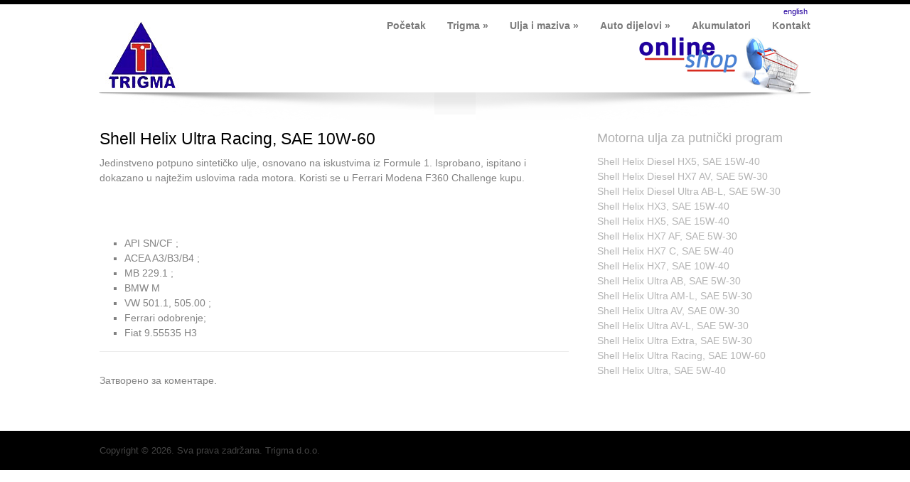

--- FILE ---
content_type: text/html; charset=UTF-8
request_url: https://trigma.ba/ulja-i-maziva/shell/motorna-ulja-za-putnicki-program/shell-helix-ultra-racing-sae-10w-60/
body_size: 5465
content:
<!DOCTYPE html>
<html lang="sr-RS">
<head>
<meta http-equiv="Content-Type" content="text/html; charset=UTF-8" />
<title>Shell Helix Ultra Racing, SAE 10W-60</title>

<link rel="stylesheet" href="https://trigma.ba/wp-content/themes/TrigmaTema/style.css" type="text/css" media="all" />
<link rel="profile" href="http://gmpg.org/xfn/11" />
<link rel="pingback" href="https://trigma.ba/xmlrpc.php" />

<meta name="generator" content="WordPress 4.1.41" />
<meta name="template" content="TrigmaTema 1.0" />
<meta name="robots" content="index,follow" />
<meta name="author" content="admin" />
<meta name="copyright" content="Copyright (c) јул 2013" />
<meta name="revised" content="четвртак, април 25th, 2019, 2:10 pm" />
<link rel="alternate" type="application/rss+xml" title="Trigma d.o.o. &raquo; довод" href="https://trigma.ba/feed/" />
<link rel="alternate" type="application/rss+xml" title="Trigma d.o.o. &raquo; довод коментара" href="https://trigma.ba/comments/feed/" />
<link rel='stylesheet' id='nextgen_gallery_related_images-css'  href='https://trigma.ba/wp-content/plugins/nextgen-gallery/products/photocrati_nextgen/modules/nextgen_gallery_display/static/nextgen_gallery_related_images.css?ver=4.1.41' type='text/css' media='all' />
<link rel='stylesheet' id='flxmap-css'  href='https://trigma.ba/wp-content/plugins/wp-flexible-map/styles.css?ver=1.6.3' type='text/css' media='all' />
<link rel='stylesheet' id='wp-polls-css'  href='https://trigma.ba/wp-content/plugins/wp-polls/polls-css.css?ver=2.63' type='text/css' media='all' />
<script type='text/javascript'>
/* <![CDATA[ */
var photocrati_ajax = {"url":"https:\/\/trigma.ba\/photocrati_ajax","wp_home_url":"https:\/\/trigma.ba","wp_site_url":"https:\/\/trigma.ba","wp_root_url":"https:\/\/trigma.ba","wp_plugins_url":"https:\/\/trigma.ba\/wp-content\/plugins","wp_content_url":"https:\/\/trigma.ba\/wp-content","wp_includes_url":"https:\/\/trigma.ba\/wp-includes\/"};
/* ]]> */
</script>
<script type='text/javascript' src='https://trigma.ba/wp-content/plugins/nextgen-gallery/products/photocrati_nextgen/modules/ajax/static/ajax.js?ver=4.1.41'></script>
<script type='text/javascript' src='https://trigma.ba/wp-includes/js/jquery/jquery.js?ver=1.11.1'></script>
<script type='text/javascript' src='https://trigma.ba/wp-includes/js/jquery/jquery-migrate.min.js?ver=1.2.1'></script>
<script type='text/javascript' src='https://trigma.ba/wp-content/plugins/nextgen-gallery/products/photocrati_nextgen/modules/ajax/static/persist.js?ver=4.1.41'></script>
<script type='text/javascript' src='https://trigma.ba/wp-content/plugins/nextgen-gallery/products/photocrati_nextgen/modules/ajax/static/store.js?ver=4.1.41'></script>
<script type='text/javascript' src='https://trigma.ba/wp-content/plugins/nextgen-gallery/products/photocrati_nextgen/modules/ajax/static/ngg_store.js?ver=4.1.41'></script>
<script type='text/javascript' src='https://trigma.ba/wp-content/plugins/nextgen-gallery/products/photocrati_nextgen/modules/lightbox/static/lightbox_context.js?ver=4.1.41'></script>
<link rel="EditURI" type="application/rsd+xml" title="RSD" href="https://trigma.ba/xmlrpc.php?rsd" />
<link rel="wlwmanifest" type="application/wlwmanifest+xml" href="https://trigma.ba/wp-includes/wlwmanifest.xml" /> 
<link rel='canonical' href='https://trigma.ba/ulja-i-maziva/shell/motorna-ulja-za-putnicki-program/shell-helix-ultra-racing-sae-10w-60/' />
<link rel='shortlink' href='https://trigma.ba/?p=668' />
<!-- <meta name="NextGEN" version="2.0.66.37" /> -->
<style type="text/css">
.wp-polls .pollbar {
	margin: 1px;
	font-size: 6px;
	line-height: 8px;
	height: 8px;
	background-image: url('https://trigma.ba/wp-content/plugins/wp-polls/images/default/pollbg.gif');
	border: 1px solid #c8c8c8;
}
</style>
<script>
  (function(i,s,o,g,r,a,m){i['GoogleAnalyticsObject']=r;i[r]=i[r]||function(){
  (i[r].q=i[r].q||[]).push(arguments)},i[r].l=1*new Date();a=s.createElement(o),
  m=s.getElementsByTagName(o)[0];a.async=1;a.src=g;m.parentNode.insertBefore(a,m)
  })(window,document,'script','//www.google-analytics.com/analytics.js','ga');

  ga('create', 'UA-51375900-1', 'auto');
  ga('send', 'pageview');

</script>
</head>

<body class="wordpress ltr sr_RS parent-theme y2026 m01 d25 h08 sunday logged-out singular singular-page singular-page-668 no-slider">

	<div id="container">

		<div id="header">

			<div class="wrap">

				<div id="branding">
                	<a href="index.php"><img src="/wp-content/themes/TrigmaTema/images/logo.jpg" border="0"></a>
														</div><!-- #branding -->

				
	<div id="menu-primary" class="menu-container">
		<div class="menu"><ul id="menu-primary-items" class=""><li id="menu-item-52" class="menu-item menu-item-type-custom menu-item-object-custom menu-item-52"><a href="http://trigma.ba/">Početak</a></li>
<li id="menu-item-2387" class="menu-item menu-item-type-custom menu-item-object-custom menu-item-has-children menu-item-2387"><a href="#">Trigma</a>
<ul class="sub-menu">
	<li id="menu-item-47" class="menu-item menu-item-type-post_type menu-item-object-page menu-item-47"><a href="https://trigma.ba/o-nama/">O nama</a></li>
	<li id="menu-item-2388" class="menu-item menu-item-type-custom menu-item-object-custom menu-item-2388"><a href="http://trigma.ba/wp-content/uploads/2015/04/Politika-kvaliteta.pdf">Politika kvaliteta</a></li>
</ul>
</li>
<li id="menu-item-575" class="menu-item menu-item-type-post_type menu-item-object-page current-page-ancestor current-menu-ancestor current_page_ancestor menu-item-has-children menu-item-575"><a href="https://trigma.ba/ulja-i-maziva/">Ulja i maziva</a>
<ul class="sub-menu">
	<li id="menu-item-2789" class="menu-item menu-item-type-post_type menu-item-object-page menu-item-has-children menu-item-2789"><a href="https://trigma.ba/ulja-i-maziva/texaco/">Texaco</a>
	<ul class="sub-menu">
		<li id="menu-item-2790" class="menu-item menu-item-type-post_type menu-item-object-page current-page-ancestor current-page-parent menu-item-2790"><a href="https://trigma.ba/ulja-i-maziva/shell/motorna-ulja-za-putnicki-program/">- Motorna ulja za putnički program</a></li>
		<li id="menu-item-2791" class="menu-item menu-item-type-post_type menu-item-object-page menu-item-2791"><a href="https://trigma.ba/ulja-i-maziva/shell/motorna-ulja-za-teretni-program/">- Motorna ulja za teretni program</a></li>
		<li id="menu-item-2792" class="menu-item menu-item-type-post_type menu-item-object-page menu-item-2792"><a href="https://trigma.ba/ulja-i-maziva/shell/ulja-za-mjenjace-i-prenosnike-putnicki-program/">- Ulja za mjenjače i prenosnike &#8211; putnički program</a></li>
		<li id="menu-item-2793" class="menu-item menu-item-type-post_type menu-item-object-page menu-item-2793"><a href="https://trigma.ba/ulja-i-maziva/shell/ulje-za-mjenjace-i-prenosnike-teretni-program/">- Ulje za mjenjače i prenosnike &#8211; teretni program</a></li>
	</ul>
</li>
	<li id="menu-item-1108" class="menu-item menu-item-type-post_type menu-item-object-page current-page-ancestor current-menu-ancestor current_page_ancestor menu-item-has-children menu-item-1108"><a href="https://trigma.ba/ulja-i-maziva/shell/">Shell</a>
	<ul class="sub-menu">
		<li id="menu-item-1303" class="menu-item menu-item-type-post_type menu-item-object-page current-page-ancestor current-menu-ancestor current-menu-parent current-page-parent current_page_parent current_page_ancestor menu-item-has-children menu-item-1303"><a href="https://trigma.ba/ulja-i-maziva/shell/motorna-ulja-za-putnicki-program/">- Motorna ulja za putnički program</a>
		<ul class="sub-menu">
			<li id="menu-item-1372" class="menu-item menu-item-type-post_type menu-item-object-page menu-item-1372"><a href="https://trigma.ba/ulja-i-maziva/shell/motorna-ulja-za-putnicki-program/shell-helix-ultra-extra-sae-5w-30/">Shell Helix Ultra Extra, SAE 5W-30</a></li>
			<li id="menu-item-1374" class="menu-item menu-item-type-post_type menu-item-object-page menu-item-1374"><a href="https://trigma.ba/ulja-i-maziva/shell/motorna-ulja-za-putnicki-program/shell-helix-ultra-sae-5w-40/">Shell Helix Ultra, SAE 5W-40</a></li>
			<li id="menu-item-1367" class="menu-item menu-item-type-post_type menu-item-object-page menu-item-1367"><a href="https://trigma.ba/ulja-i-maziva/shell/motorna-ulja-za-putnicki-program/shell-helix-hx7-sae-10w-40/">Shell Helix HX7, SAE 10W-40</a></li>
			<li id="menu-item-1364" class="menu-item menu-item-type-post_type menu-item-object-page menu-item-1364"><a href="https://trigma.ba/ulja-i-maziva/shell/motorna-ulja-za-putnicki-program/shell-helix-hx5-sae-15w-40/">Shell Helix HX5, SAE 15W-40</a></li>
			<li id="menu-item-1357" class="menu-item menu-item-type-post_type menu-item-object-page menu-item-1357"><a href="https://trigma.ba/ulja-i-maziva/shell/motorna-ulja-za-putnicki-program/shell-helix-diesel-hx5-sae-15w-40/">Shell Helix Diesel HX5, SAE 15W-40</a></li>
			<li id="menu-item-1362" class="menu-item menu-item-type-post_type menu-item-object-page menu-item-1362"><a href="https://trigma.ba/ulja-i-maziva/shell/motorna-ulja-za-putnicki-program/shell-helix-hx3-sae-15w-40/">Shell Helix HX3, SAE 15W-40</a></li>
			<li id="menu-item-1371" class="menu-item menu-item-type-post_type menu-item-object-page menu-item-1371"><a href="https://trigma.ba/ulja-i-maziva/shell/motorna-ulja-za-putnicki-program/shell-helix-ultra-av-l-sae-5w-30/">Shell Helix Ultra AV-L, SAE 5W-30</a></li>
			<li id="menu-item-1370" class="menu-item menu-item-type-post_type menu-item-object-page menu-item-1370"><a href="https://trigma.ba/ulja-i-maziva/shell/motorna-ulja-za-putnicki-program/shell-helix-ultra-av-sae-0w-30/">Shell Helix Ultra AV, SAE 0W-30</a></li>
			<li id="menu-item-1368" class="menu-item menu-item-type-post_type menu-item-object-page menu-item-1368"><a href="https://trigma.ba/ulja-i-maziva/shell/motorna-ulja-za-putnicki-program/shell-helix-ultra-ab-sae-5w-30/">Shell Helix Ultra AB, SAE 5W-30</a></li>
			<li id="menu-item-1369" class="menu-item menu-item-type-post_type menu-item-object-page menu-item-1369"><a href="https://trigma.ba/ulja-i-maziva/shell/motorna-ulja-za-putnicki-program/shell-helix-ultra-am-l-sae-5w-30/">Shell Helix Ultra AM-L, SAE 5W-30</a></li>
			<li id="menu-item-1360" class="menu-item menu-item-type-post_type menu-item-object-page menu-item-1360"><a href="https://trigma.ba/ulja-i-maziva/shell/motorna-ulja-za-putnicki-program/shell-helix-diesel-ultra-ab-l-sae-5w-30/">Shell Helix Diesel Ultra AB-L, SAE 5W-30</a></li>
			<li id="menu-item-1373" class="menu-item menu-item-type-post_type menu-item-object-page current-menu-item page_item page-item-668 current_page_item menu-item-1373"><a href="https://trigma.ba/ulja-i-maziva/shell/motorna-ulja-za-putnicki-program/shell-helix-ultra-racing-sae-10w-60/">Shell Helix Ultra Racing, SAE 10W-60</a></li>
			<li id="menu-item-1358" class="menu-item menu-item-type-post_type menu-item-object-page menu-item-1358"><a href="https://trigma.ba/ulja-i-maziva/shell/motorna-ulja-za-putnicki-program/shell-helix-diesel-hx7-av-sae-5w-30/">Shell Helix Diesel HX7 AV, SAE 5W-30</a></li>
			<li id="menu-item-1366" class="menu-item menu-item-type-post_type menu-item-object-page menu-item-1366"><a href="https://trigma.ba/ulja-i-maziva/shell/motorna-ulja-za-putnicki-program/shell-helix-hx7-c-sae-5w-40/">Shell Helix HX7 C, SAE 5W-40</a></li>
			<li id="menu-item-1365" class="menu-item menu-item-type-post_type menu-item-object-page menu-item-1365"><a href="https://trigma.ba/ulja-i-maziva/shell/motorna-ulja-za-putnicki-program/shell-helix-hx7-af-sae-5w-30/">Shell Helix HX7 AF, SAE 5W-30</a></li>
		</ul>
</li>
		<li id="menu-item-1304" class="menu-item menu-item-type-post_type menu-item-object-page menu-item-has-children menu-item-1304"><a href="https://trigma.ba/ulja-i-maziva/shell/motorna-ulja-za-teretni-program/">- Motorna ulja za teretni program</a>
		<ul class="sub-menu">
			<li id="menu-item-1381" class="menu-item menu-item-type-post_type menu-item-object-page menu-item-1381"><a href="https://trigma.ba/ulja-i-maziva/shell/motorna-ulja-za-teretni-program/shell-rimula-r6-lm-sae-10w-40/">Shell Rimula R6-LM, SAE 10W-40</a></li>
			<li id="menu-item-1383" class="menu-item menu-item-type-post_type menu-item-object-page menu-item-1383"><a href="https://trigma.ba/ulja-i-maziva/shell/motorna-ulja-za-teretni-program/shell-rimula-r6-me-sae-5w-30-uhpd/">Shell Rimula R6-ME; SAE 5W-30 (UHPD)</a></li>
			<li id="menu-item-1382" class="menu-item menu-item-type-post_type menu-item-object-page menu-item-1382"><a href="https://trigma.ba/ulja-i-maziva/shell/motorna-ulja-za-teretni-program/shell-rimula-r6-m-sae-10w-40-uhpd/">Shell Rimula R6-M, SAE 10W-40 (UHPD)</a></li>
			<li id="menu-item-1380" class="menu-item menu-item-type-post_type menu-item-object-page menu-item-1380"><a href="https://trigma.ba/ulja-i-maziva/shell/motorna-ulja-za-teretni-program/shell-rimula-r5-e-sae-10w-40-shpd/">Shell Rimula R5-E, SAE 10W-40 (SHPD)</a></li>
			<li id="menu-item-1379" class="menu-item menu-item-type-post_type menu-item-object-page menu-item-1379"><a href="https://trigma.ba/ulja-i-maziva/shell/motorna-ulja-za-teretni-program/shell-rimula-r4-l-sae-15w-40-shpd/">Shell Rimula R4-L, SAE 15W-40 (SHPD)</a></li>
			<li id="menu-item-1378" class="menu-item menu-item-type-post_type menu-item-object-page menu-item-1378"><a href="https://trigma.ba/ulja-i-maziva/shell/motorna-ulja-za-teretni-program/shell-rimula-r3-x-sae-15w-40-shpd/">Shell Rimula R4-X, SAE 15W-40 (SHPD)</a></li>
			<li id="menu-item-1375" class="menu-item menu-item-type-post_type menu-item-object-page menu-item-1375"><a href="https://trigma.ba/ulja-i-maziva/shell/motorna-ulja-za-teretni-program/shell-rimula-r2-extra-sae-15w-40/">Shell Rimula R2 Extra, SAE 15W-40</a></li>
			<li id="menu-item-1377" class="menu-item menu-item-type-post_type menu-item-object-page menu-item-1377"><a href="https://trigma.ba/ulja-i-maziva/shell/motorna-ulja-za-teretni-program/shell-rimula-r3-sae-10w/">Shell Rimula R3, SAE 10W ; 20W-20</a></li>
			<li id="menu-item-1376" class="menu-item menu-item-type-post_type menu-item-object-page menu-item-1376"><a href="https://trigma.ba/ulja-i-maziva/shell/motorna-ulja-za-teretni-program/shell-rimula-r3-sae-30/">Shell Rimula R3+, SAE 30; 40</a></li>
			<li id="menu-item-1384" class="menu-item menu-item-type-post_type menu-item-object-page menu-item-1384"><a href="https://trigma.ba/ulja-i-maziva/shell/motorna-ulja-za-teretni-program/shell-rotella-dd-sae-40/">Shell Rotella DD, SAE 40</a></li>
		</ul>
</li>
		<li id="menu-item-1305" class="menu-item menu-item-type-post_type menu-item-object-page menu-item-has-children menu-item-1305"><a href="https://trigma.ba/ulja-i-maziva/shell/ulja-za-industriju/">- Ulja za industriju</a>
		<ul class="sub-menu">
			<li id="menu-item-1314" class="menu-item menu-item-type-post_type menu-item-object-page menu-item-has-children menu-item-1314"><a href="https://trigma.ba/ulja-i-maziva/shell/ulja-za-industriju/hidraulicna-ulja/">Hidraulična ulja</a>
			<ul class="sub-menu">
				<li id="menu-item-1396" class="menu-item menu-item-type-post_type menu-item-object-page menu-item-1396"><a href="https://trigma.ba/ulja-i-maziva/shell/ulja-za-industriju/hidraulicna-ulja/shell-tellus-s2-m-100/">Shell Tellus S2 M</a></li>
				<li id="menu-item-1397" class="menu-item menu-item-type-post_type menu-item-object-page menu-item-1397"><a href="https://trigma.ba/ulja-i-maziva/shell/ulja-za-industriju/hidraulicna-ulja/shell-tellus-s3-m-22/">Shell Tellus S3 M 22</a></li>
				<li id="menu-item-1395" class="menu-item menu-item-type-post_type menu-item-object-page menu-item-1395"><a href="https://trigma.ba/ulja-i-maziva/shell/ulja-za-industriju/hidraulicna-ulja/shell-tellus-s2-v-100/">Shell Tellus S2 V</a></li>
				<li id="menu-item-1394" class="menu-item menu-item-type-post_type menu-item-object-page menu-item-1394"><a href="https://trigma.ba/ulja-i-maziva/shell/ulja-za-industriju/hidraulicna-ulja/shell-tellus-s2-va-46/">Shell Tellus S2 VA 46</a></li>
				<li id="menu-item-1393" class="menu-item menu-item-type-post_type menu-item-object-page menu-item-1393"><a href="https://trigma.ba/ulja-i-maziva/shell/ulja-za-industriju/hidraulicna-ulja/naturelle-hf-e-46/">Naturelle HF-E 46</a></li>
			</ul>
</li>
			<li id="menu-item-1306" class="menu-item menu-item-type-post_type menu-item-object-page menu-item-has-children menu-item-1306"><a href="https://trigma.ba/ulja-i-maziva/shell/ulja-za-industriju/cirkulacijska-ulja/">Cirkulacijska ulja</a>
			<ul class="sub-menu">
				<li id="menu-item-1392" class="menu-item menu-item-type-post_type menu-item-object-page menu-item-1392"><a href="https://trigma.ba/ulja-i-maziva/shell/ulja-za-industriju/cirkulacijska-ulja/shell-morlina-s2-bl-10/">Shell Morlina S2 BL</a></li>
				<li id="menu-item-1391" class="menu-item menu-item-type-post_type menu-item-object-page menu-item-1391"><a href="https://trigma.ba/ulja-i-maziva/shell/ulja-za-industriju/cirkulacijska-ulja/shell-morlina-s2-b-150/">Shell Morlina S2 B</a></li>
				<li id="menu-item-1307" class="menu-item menu-item-type-post_type menu-item-object-page menu-item-1307"><a href="https://trigma.ba/ulja-i-maziva/shell/ulja-za-industriju/cirkulacijska-ulja/shell-morlina-s1-b-150/">Shell Morlina S1 B</a></li>
			</ul>
</li>
			<li id="menu-item-1316" class="menu-item menu-item-type-post_type menu-item-object-page menu-item-has-children menu-item-1316"><a href="https://trigma.ba/ulja-i-maziva/shell/ulja-za-industriju/reduktorska-ulja/">Reduktorska ulja</a>
			<ul class="sub-menu">
				<li id="menu-item-1414" class="menu-item menu-item-type-post_type menu-item-object-page menu-item-1414"><a href="https://trigma.ba/ulja-i-maziva/shell/ulja-za-industriju/reduktorska-ulja/shell-omala-s2-g-100/">Shell Omala S2 G (Omala)</a></li>
				<li id="menu-item-1412" class="menu-item menu-item-type-post_type menu-item-object-page menu-item-1412"><a href="https://trigma.ba/ulja-i-maziva/shell/ulja-za-industriju/reduktorska-ulja/shell-omala-f-320/">Shell Omala F</a></li>
				<li id="menu-item-1415" class="menu-item menu-item-type-post_type menu-item-object-page menu-item-1415"><a href="https://trigma.ba/ulja-i-maziva/shell/ulja-za-industriju/reduktorska-ulja/shell-omala-s4-gx-150/">Shell Omala S4 GX (Omala HD)</a></li>
				<li id="menu-item-1416" class="menu-item menu-item-type-post_type menu-item-object-page menu-item-1416"><a href="https://trigma.ba/ulja-i-maziva/shell/ulja-za-industriju/reduktorska-ulja/shell-omala-s4-we-150/">Shell Omala S4 WE (Tivela S)</a></li>
			</ul>
</li>
			<li id="menu-item-1315" class="menu-item menu-item-type-post_type menu-item-object-page menu-item-has-children menu-item-1315"><a href="https://trigma.ba/ulja-i-maziva/shell/ulja-za-industriju/kompresorska-ulja/">Kompresorska ulja</a>
			<ul class="sub-menu">
				<li id="menu-item-1404" class="menu-item menu-item-type-post_type menu-item-object-page menu-item-1404"><a href="https://trigma.ba/ulja-i-maziva/shell/ulja-za-industriju/kompresorska-ulja/shell-refrigeration-oil-s2-fr-a-46/">Shell Refrigeration Oil S2 FR-A (Clavus)</a></li>
				<li id="menu-item-1402" class="menu-item menu-item-type-post_type menu-item-object-page menu-item-1402"><a href="https://trigma.ba/ulja-i-maziva/shell/ulja-za-industriju/kompresorska-ulja/shell-refrigeration-oil-s4-fr-v-32/">Shell Refrigeration Oil S4 FR-V 68 (Clavus AB 68)</a></li>
				<li id="menu-item-1403" class="menu-item menu-item-type-post_type menu-item-object-page menu-item-1403"><a href="https://trigma.ba/ulja-i-maziva/shell/ulja-za-industriju/kompresorska-ulja/shell-refrigeration-oil-s4-fr-f-32/">Shell Refrigeration Oil S4 FR-F (Clavus R)</a></li>
				<li id="menu-item-1408" class="menu-item menu-item-type-post_type menu-item-object-page menu-item-1408"><a href="https://trigma.ba/ulja-i-maziva/shell/ulja-za-industriju/kompresorska-ulja/shell-corena-s2-r-46/">Shell Corena S2 R (Corena D)</a></li>
				<li id="menu-item-1407" class="menu-item menu-item-type-post_type menu-item-object-page menu-item-1407"><a href="https://trigma.ba/ulja-i-maziva/shell/ulja-za-industriju/kompresorska-ulja/shell-corena-s2-p-100/">Shell Corena S2 P (Corena P)</a></li>
				<li id="menu-item-1406" class="menu-item menu-item-type-post_type menu-item-object-page menu-item-1406"><a href="https://trigma.ba/ulja-i-maziva/shell/ulja-za-industriju/kompresorska-ulja/shell-corena-s4-r-46/">Shell Corena S4 R (Corena AS)</a></li>
				<li id="menu-item-1405" class="menu-item menu-item-type-post_type menu-item-object-page menu-item-1405"><a href="https://trigma.ba/ulja-i-maziva/shell/ulja-za-industriju/kompresorska-ulja/shell-vacuum-pump-oil-s2-r-100/">Shell Vacuum Pump Oil S2 R 100 (Corena V 100)</a></li>
			</ul>
</li>
			<li id="menu-item-1317" class="menu-item menu-item-type-post_type menu-item-object-page menu-item-has-children menu-item-1317"><a href="https://trigma.ba/ulja-i-maziva/shell/ulja-za-industriju/transformatorska-ulja/">Transformatorska ulja</a>
			<ul class="sub-menu">
				<li id="menu-item-1418" class="menu-item menu-item-type-post_type menu-item-object-page menu-item-1418"><a href="https://trigma.ba/ulja-i-maziva/shell/ulja-za-industriju/transformatorska-ulja/shell-diala-s3-zx-i/">Shell Diala S3 ZX-I</a></li>
				<li id="menu-item-1417" class="menu-item menu-item-type-post_type menu-item-object-page menu-item-1417"><a href="https://trigma.ba/ulja-i-maziva/shell/ulja-za-industriju/transformatorska-ulja/shell-diala-s3-zx-ig/">Shell Diala S3 ZX-IG</a></li>
			</ul>
</li>
			<li id="menu-item-1318" class="menu-item menu-item-type-post_type menu-item-object-page menu-item-has-children menu-item-1318"><a href="https://trigma.ba/ulja-i-maziva/shell/ulja-za-industriju/turbinska-ulja/">Turbinska ulja</a>
			<ul class="sub-menu">
				<li id="menu-item-1420" class="menu-item menu-item-type-post_type menu-item-object-page menu-item-1420"><a href="https://trigma.ba/ulja-i-maziva/shell/ulja-za-industriju/turbinska-ulja/turbo-t-100/">Turbo T</a></li>
			</ul>
</li>
			<li id="menu-item-1319" class="menu-item menu-item-type-post_type menu-item-object-page menu-item-has-children menu-item-1319"><a href="https://trigma.ba/ulja-i-maziva/shell/ulja-za-industriju/ulja-za-klizne-staze/">Ulja za klizne staze</a>
			<ul class="sub-menu">
				<li id="menu-item-1422" class="menu-item menu-item-type-post_type menu-item-object-page menu-item-1422"><a href="https://trigma.ba/ulja-i-maziva/shell/ulja-za-industriju/ulja-za-klizne-staze/shell-tonna-s2-m-220/">Shell Tonna S2 M (Tonna T)</a></li>
				<li id="menu-item-1421" class="menu-item menu-item-type-post_type menu-item-object-page menu-item-1421"><a href="https://trigma.ba/ulja-i-maziva/shell/ulja-za-industriju/ulja-za-klizne-staze/shell-tonna-s3-m-220/">Shell Tonna S3 M (Tonna S)</a></li>
			</ul>
</li>
			<li id="menu-item-1320" class="menu-item menu-item-type-post_type menu-item-object-page menu-item-has-children menu-item-1320"><a href="https://trigma.ba/ulja-i-maziva/shell/ulja-za-industriju/industrija-namjenska-ulja/">Industrija &#8211; namjenska ulja</a>
			<ul class="sub-menu">
				<li id="menu-item-1398" class="menu-item menu-item-type-post_type menu-item-object-page menu-item-1398"><a href="https://trigma.ba/ulja-i-maziva/shell/ulja-za-industriju/industrija-namjenska-ulja/ondina-919-15/">Ondina 919 15</a></li>
				<li id="menu-item-1399" class="menu-item menu-item-type-post_type menu-item-object-page menu-item-1399"><a href="https://trigma.ba/ulja-i-maziva/shell/ulja-za-industriju/industrija-namjenska-ulja/shell-air-tool-oil-s2-a-100/">Shell Air Tool Oil S2 A</a></li>
				<li id="menu-item-1400" class="menu-item menu-item-type-post_type menu-item-object-page menu-item-1400"><a href="https://trigma.ba/ulja-i-maziva/shell/ulja-za-industriju/industrija-namjenska-ulja/shell-heat-transfer-oil-s2/">Shell Heat Transfer Oil S2</a></li>
				<li id="menu-item-1401" class="menu-item menu-item-type-post_type menu-item-object-page menu-item-1401"><a href="https://trigma.ba/ulja-i-maziva/shell/ulja-za-industriju/industrija-namjenska-ulja/ulje-za-hidrodinamicke-spojke/">Ulje za hidrodinamičke spojke</a></li>
			</ul>
</li>
		</ul>
</li>
		<li id="menu-item-1312" class="menu-item menu-item-type-post_type menu-item-object-page menu-item-has-children menu-item-1312"><a href="https://trigma.ba/ulja-i-maziva/shell/motorna-ulja-za-traktore-i-vanputnu-mehanizaciju/">- Motorna ulja za traktore i vanputnu mehanizaciju</a>
		<ul class="sub-menu">
			<li id="menu-item-1386" class="menu-item menu-item-type-post_type menu-item-object-page menu-item-1386"><a href="https://trigma.ba/ulja-i-maziva/shell/motorna-ulja-za-traktore-i-vanputnu-mehanizaciju/shell-spirax-s4-tx-sae-10w-40/">Shell Spirax S4 TX, SAE 10W-40</a></li>
			<li id="menu-item-1387" class="menu-item menu-item-type-post_type menu-item-object-page menu-item-1387"><a href="https://trigma.ba/ulja-i-maziva/shell/motorna-ulja-za-traktore-i-vanputnu-mehanizaciju/shell-spirax-s3-t-sae-15w-40/">Shell Spirax S3 T, SAE 15W-40</a></li>
		</ul>
</li>
		<li id="menu-item-1311" class="menu-item menu-item-type-post_type menu-item-object-page menu-item-has-children menu-item-1311"><a href="https://trigma.ba/ulja-i-maziva/shell/motorna-ulja-za-motocikle-i-plovila/">- Motorna ulja za motocikle i plovila</a>
		<ul class="sub-menu">
			<li id="menu-item-1353" class="menu-item menu-item-type-post_type menu-item-object-page menu-item-1353"><a href="https://trigma.ba/ulja-i-maziva/shell/motorna-ulja-za-motocikle-i-plovila/shell-advance-ultra-4t-10w-40-15w-50/">Shell Advance Ultra 4T 10W-40, 15W-50*</a></li>
			<li id="menu-item-1350" class="menu-item menu-item-type-post_type menu-item-object-page menu-item-1350"><a href="https://trigma.ba/ulja-i-maziva/shell/motorna-ulja-za-motocikle-i-plovila/shell-advance-hx7-4t-15w-50-2/">Shell Advance HX7 4T 15W-50</a></li>
			<li id="menu-item-1352" class="menu-item menu-item-type-post_type menu-item-object-page menu-item-1352"><a href="https://trigma.ba/ulja-i-maziva/shell/motorna-ulja-za-motocikle-i-plovila/shell-advance-ultra-2/">Shell Advance Ultra 2</a></li>
			<li id="menu-item-1354" class="menu-item menu-item-type-post_type menu-item-object-page menu-item-1354"><a href="https://trigma.ba/ulja-i-maziva/shell/motorna-ulja-za-motocikle-i-plovila/shell-advance-vsx-2/">Shell Advance VSX 2</a></li>
		</ul>
</li>
	</ul>
</li>
	<li id="menu-item-2861" class="menu-item menu-item-type-post_type menu-item-object-page menu-item-2861"><a href="https://trigma.ba/ulja-i-maziva/niisotec/">Nisotec</a></li>
</ul>
</li>
<li id="menu-item-2795" class="menu-item menu-item-type-post_type menu-item-object-page menu-item-has-children menu-item-2795"><a href="https://trigma.ba/auto-dijelovi/">Auto dijelovi</a>
<ul class="sub-menu">
	<li id="menu-item-2798" class="menu-item menu-item-type-post_type menu-item-object-page menu-item-has-children menu-item-2798"><a href="https://trigma.ba/auto-dijelovi/bosch/">Bosch</a>
	<ul class="sub-menu">
		<li id="menu-item-2881" class="menu-item menu-item-type-post_type menu-item-object-page menu-item-2881"><a href="https://trigma.ba/auto-dijelovi/bosch/akumulatori/">Akumulatori</a></li>
	</ul>
</li>
	<li id="menu-item-2897" class="menu-item menu-item-type-post_type menu-item-object-page menu-item-2897"><a href="https://trigma.ba/auto-dijelovi/wix/">Wix</a></li>
</ul>
</li>
<li id="menu-item-2901" class="menu-item menu-item-type-post_type menu-item-object-page menu-item-2901"><a href="https://trigma.ba/akumulatori/">Akumulatori</a></li>
<li id="menu-item-2902" class="menu-item menu-item-type-post_type menu-item-object-page menu-item-2902"><a href="https://trigma.ba/kontakt/">Kontakt</a></li>
</ul></div>	</div><!-- #menu-primary .menu-container -->

				
			
			<div align="right" style="display:block; width:996px; position:absolute; font-size:11px;"><a href="http://trigma.ba/?page_id=1863">english</a></div>
			<div align="right" style="padding:0px 10px 0px 0px ; font-size:11px;"><a href="http://trigma.ba/TRIGMA.html" target="_blank" ><img src="/wp-content/themes/TrigmaTema/images/web_shop_link.png"  border=0 /></a></div>
			</div><!-- .wrap -->
		</div><!-- #header -->

				
										
		
		<div id="main">

			<div class="wrap">
	<div id="content">

		<div class="hfeed">
		
			
				
					<div id="post-668" class="hentry page publish post-1 odd author-admin">

						<h1 class='page-title entry-title'><a href='https://trigma.ba/ulja-i-maziva/shell/motorna-ulja-za-putnicki-program/shell-helix-ultra-racing-sae-10w-60/'>Shell Helix Ultra Racing, SAE 10W-60</a></h1>
						<div class="entry-content">
							<p>Jedinstveno potpuno sintetičko ulje, osnovano na iskustvima iz Formule 1. Isprobano, ispitano i dokazano u najtežim uslovima rada motora. Koristi se u Ferrari Modena F360 Challenge kupu.</p>
<p>&nbsp;</p>
<ul>
<li>API SN/CF ;</li>
<li>ACEA A3/B3/B4 ;</li>
<li>MB 229.1 ;</li>
<li>BMW M</li>
<li>VW 501.1, 505.00 ;</li>
<li>Ferrari odobrenje;</li>
<li>Fiat 9.55535 H3</li>
</ul>
													</div><!-- .entry-content -->

						<div class="entry-meta"></div>
					</div><!-- .hentry -->

					
<!-- You can start editing here. -->


			<!-- If comments are closed. -->
		<p class="nocomments">Затворено за коментаре.</p>

	

				
			
		</div><!-- .hfeed -->

	</div><!-- #content -->

				
	<div id="sidebar-primary" class="sidebar">

		<div id="hybrid-pages-4" class="widget-1 widget-first widget pages widget-pages"><div class="widget-1 widget-first widget-wrap widget-inside"><h3 class="widget-title">Motorna ulja za putnički program</h3><ul class="xoxo pages"><li class="page_item page-item-650"><a href="https://trigma.ba/ulja-i-maziva/shell/motorna-ulja-za-putnicki-program/shell-helix-diesel-hx5-sae-15w-40/">Shell Helix Diesel HX5, SAE 15W-40</a></li><li class="page_item page-item-670"><a href="https://trigma.ba/ulja-i-maziva/shell/motorna-ulja-za-putnicki-program/shell-helix-diesel-hx7-av-sae-5w-30/">Shell Helix Diesel HX7 AV, SAE 5W-30</a></li><li class="page_item page-item-666"><a href="https://trigma.ba/ulja-i-maziva/shell/motorna-ulja-za-putnicki-program/shell-helix-diesel-ultra-ab-l-sae-5w-30/">Shell Helix Diesel Ultra AB-L, SAE 5W-30</a></li><li class="page_item page-item-655"><a href="https://trigma.ba/ulja-i-maziva/shell/motorna-ulja-za-putnicki-program/shell-helix-hx3-sae-15w-40/">Shell Helix HX3, SAE 15W-40</a></li><li class="page_item page-item-646"><a href="https://trigma.ba/ulja-i-maziva/shell/motorna-ulja-za-putnicki-program/shell-helix-hx5-sae-15w-40/">Shell Helix HX5, SAE 15W-40</a></li><li class="page_item page-item-676"><a href="https://trigma.ba/ulja-i-maziva/shell/motorna-ulja-za-putnicki-program/shell-helix-hx7-af-sae-5w-30/">Shell Helix HX7 AF, SAE 5W-30</a></li><li class="page_item page-item-673"><a href="https://trigma.ba/ulja-i-maziva/shell/motorna-ulja-za-putnicki-program/shell-helix-hx7-c-sae-5w-40/">Shell Helix HX7 C, SAE 5W-40</a></li><li class="page_item page-item-641"><a href="https://trigma.ba/ulja-i-maziva/shell/motorna-ulja-za-putnicki-program/shell-helix-hx7-sae-10w-40/">Shell Helix HX7, SAE 10W-40</a></li><li class="page_item page-item-662"><a href="https://trigma.ba/ulja-i-maziva/shell/motorna-ulja-za-putnicki-program/shell-helix-ultra-ab-sae-5w-30/">Shell Helix Ultra AB, SAE 5W-30</a></li><li class="page_item page-item-664"><a href="https://trigma.ba/ulja-i-maziva/shell/motorna-ulja-za-putnicki-program/shell-helix-ultra-am-l-sae-5w-30/">Shell Helix Ultra AM-L, SAE 5W-30</a></li><li class="page_item page-item-660"><a href="https://trigma.ba/ulja-i-maziva/shell/motorna-ulja-za-putnicki-program/shell-helix-ultra-av-sae-0w-30/">Shell Helix Ultra AV, SAE 0W-30</a></li><li class="page_item page-item-657"><a href="https://trigma.ba/ulja-i-maziva/shell/motorna-ulja-za-putnicki-program/shell-helix-ultra-av-l-sae-5w-30/">Shell Helix Ultra AV-L, SAE 5W-30</a></li><li class="page_item page-item-631"><a href="https://trigma.ba/ulja-i-maziva/shell/motorna-ulja-za-putnicki-program/shell-helix-ultra-extra-sae-5w-30/">Shell Helix Ultra Extra, SAE 5W-30</a></li><li class="page_item page-item-668 current_page_item"><a href="https://trigma.ba/ulja-i-maziva/shell/motorna-ulja-za-putnicki-program/shell-helix-ultra-racing-sae-10w-60/">Shell Helix Ultra Racing, SAE 10W-60</a></li><li class="page_item page-item-635"><a href="https://trigma.ba/ulja-i-maziva/shell/motorna-ulja-za-putnicki-program/shell-helix-ultra-sae-5w-40/">Shell Helix Ultra, SAE 5W-40</a></li></ul></div></div>
	</div><!-- #sidebar-primary .aside -->


			</div><!-- .wrap -->

		</div><!-- #main -->

		
		<div id="footer">

			<div class="wrap">
			
				<!-- Please do not edit following code, it may cause your site to stop working! -->
				<p>Copyright &copy; 2026. Sva prava zadržana. Trigma d.o.o.</p>

																			
									
			</div><!-- .wrap -->

		</div><!-- #footer -->

	</div><!-- #container -->

	<!-- ngg_resource_manager_marker --><script type='text/javascript'>
/* <![CDATA[ */
var pollsL10n = {"ajax_url":"https:\/\/trigma.ba\/wp-admin\/admin-ajax.php","text_wait":"Your last request is still being processed. Please wait a while ...","text_valid":"Please choose a valid poll answer.","text_multiple":"Maximum number of choices allowed: ","show_loading":"1","show_fading":"1"};
/* ]]> */
</script>
<script type='text/javascript' src='https://trigma.ba/wp-content/plugins/wp-polls/polls-js.js?ver=2.63'></script>
<script type='text/javascript' src='https://trigma.ba/wp-content/themes/TrigmaTema/library/js/drop-downs.js?ver=20110920'></script>

</body>
</html>

--- FILE ---
content_type: text/css
request_url: https://trigma.ba/wp-content/themes/TrigmaTema/style.css
body_size: 6464
content:
/*
Theme Name: TrigmaTema
Theme URI: http://www.trigma.ba
Version: 1.0
Author: Trigma
Author URI: http://www.trigma.ba
Description: Trigam Auto dijelovi i oprem, ulja i maziva za motorna vozila
*/

/* CSS Reset */

html,body,div,span,object,h1,h2,h3,h4,h5,h6,p,blockquote,pre,a,abbr,acronym,address,big,cite,code,del,dfn,em,img,ins,kbd,q,samp,small,strong,sub,sup,tt,var,dl,dt,dd,ol,ul,li,fieldset,form,label,legend,table,caption,tbody,tfoot,thead,tr,th,td,article,aside,canvas,details,figcaption,figure,footer,header,hgroup,menu,nav,section,summary,time,mark,audio,video{vertical-align:baseline;outline:none;font-size:100%;background:transparent;border:none;text-decoration:none;margin:0;padding:0}article,aside,details,figcaption,figure,footer,header,hgroup,menu,nav,section{display:block}b,i,hr,u,center,menu,layer,s,strike,font,xmp{vertical-align:baseline;outline:none;font-size:10px;font-weight:400;font-style:normal;background:transparent;border:none;text-decoration:none;margin:0;padding:0}h1,h2,h3,h4,h5,h6{font-style:normal;font-weight:400;margin:0 0 25px}h1{font-size:1.8em}h2{font-size:1.7em}h3{font-size:1.55em}h4{font-size:1.4em}h5{font-size:1.25em}h6{font-size:1.1em}p{margin:0 0 25px}ol,ul{list-style:none}ul{list-style:disc;margin:0 0 25px 2.5em}ol{list-style-type:decimal;margin:0 0 25px 3em}ol ol{list-style:upper-roman}ol ol ol{list-style:lower-roman}ol ol ol ol{list-style:upper-alpha}ol ol ol ol ol{list-style:lower-alpha}ul ul,ol ol,ul ol,ol ul{margin-bottom:0}dl{margin:0 0 25px 5px}dl dt{font-weight:700;margin:10px 0 0}dl dd{margin:5px 0 0 1.5em}strong{font-weight:700}strong strong{font-weight:400}em em,cite cite{font-style:normal}abbr{cursor:help}acronym{text-transform:uppercase;border-bottom:1px dashed #666;cursor:help}big{font-size:120%}small,sup,sub{font-size:80%}sup{vertical-align:baseline;position:relative;bottom:.3em}sub{vertical-align:baseline;position:relative;top:.3em}address{font-style:italic;margin:0 0 25px}li address,dd address{margin:0}blockquote{font-style:normal;margin:0 25px}blockquote,q{quotes:none}blockquote:before,blockquote:after,q:before,q:after{content:none}a img{border:none}pre{overflow:auto;font:.9em Monaco, monospace, Courier, "Courier New";line-height:25px;margin-bottom:25px;padding:10px}code{font:.9em Monaco, monospace, Courier, "Courier New"}pre code{font-size:1em}ins,dfn{font-style:italic;text-decoration:none;border-bottom:1px solid #666}del,s,strike{text-decoration:line-through}object{margin-bottom:25px}input,textarea{font-size:1em;padding:3px}:focus{outline:none}option{padding:1px 2px}table{border-collapse:collapse;border-spacing:0;margin-bottom:25px}th,td{text-align:left}hr{height:1px;margin-bottom:25px;background:#333}img.wp-smiley{max-height:12px;border:none;margin:0;padding:0}.gallery{display:block;text-align:center;margin-bottom:25px}.alignleft,.left{float:left;margin-right:20px}.alignright,.right{float:right;margin-left:20px}.aligncenter,.center{display:block;margin:0 auto 25px}.alignnone,.block{clear:both;margin:0 0 25px}.clear{clear:both}img.alignleft,img.alignright{display:inline}blockquote.alignleft,blockquote.alignright{width:33%}em,cite,blockquote em,blockquote cite{font-style:italic}a,input[type=submit],form label{cursor:pointer}

/* Drop-downs. */
div.menu ul{margin:0;padding:0;list-style:none;line-height:-3px; }div.menu ul ul{position:absolute;top:-999em;width:250px; border-bottom:1px solid #494949; margin:-30px 0px 0px 0px;}div.menu ul ul li{width:250px; border-bottom:1px solid #494949;font-size:9px}div.menu li:hover{visibility:inherit; }div.menu li{float:left;position:relative}div.menu a{display:block;position:relative}div.menu li:hover ul,li.sfHover ul{left:0;top:2em;z-index:99}div.menu li:hover li ul,li.sfHover li ul{top:-999em}div.menu li li:hover ul,li li.sfHover ul{left:10em;top:0}div.menu li li:hover li ul,li li.sfHover li ul{top:-999em}div.menu li li li:hover ul,li li li.sfHover ul{left:10em;top:0}

/* Galleries. */
.gallery{display:block;clear:both;overflow:hidden;margin:0 auto}.gallery .gallery-row{display:block;clear:both;overflow:hidden;margin:0}.gallery .gallery-item{overflow:hidden;float:left;margin:0;text-align:center;list-style:none;padding:0}.gallery .gallery-item .gallery-icon img{width:auto;max-width:89%;height:auto;padding:1%;margin:0 auto}.gallery-caption{margin-left:0}.gallery .col-0{width:100%}.gallery .col-1{width:100%}.gallery .col-2{width:50%}.gallery .col-3{width:33.33%}.gallery .col-4{width:25%}.gallery .col-5{width:20%}.gallery .col-6{width:16.66%}.gallery .col-7{width:14.28%}.gallery .col-8{width:12.5%}.gallery .col-9{width:11.11%}.gallery .col-10{width:10%}.gallery .col-11{width:9.09%}.gallery .col-12{width:8.33%}.gallery .col-13{width:7.69%}.gallery .col-14{width:7.14%}.gallery .col-15{width:6.66%}.gallery .col-16{width:6.25%}.gallery .col-17{width:5.88%}.gallery .col-18{width:5.55%}.gallery .col-19{width:5.26%}.gallery .col-20{width:5%}.gallery .col-21{width:4.76%}.gallery .col-22{width:4.54%}.gallery .col-23{width:4.34%}.gallery .col-24{width:4.16%}.gallery .col-25{width:4%}.gallery .col-26{width:3.84%}.gallery .col-27{width:3.7%}.gallery .col-28{width:3.57%}.gallery .col-29{width:3.44%}.gallery .col-30{width:3.33%}

@font-face {
    /*font-family: 'SourceSansProBlackItalic';
    src: url('fonts/SourceSansPro-BlackIt-webfont.eot');
    src: url('fonts/SourceSansPro-BlackIt-webfont.eot?#iefix') format('embedded-opentype'),
         url('fonts/SourceSansPro-BlackIt-webfont.woff') format('woff'),
         url('fonts/SourceSansPro-BlackIt-webfont.ttf') format('truetype'),
         url('fonts/SourceSansPro-BlackIt-webfont.svg#SourceSansProBlackItalic') format('svg');
		 */
		 font-family:Verdana, Geneva, sans-serif;
    font-weight: normal;
    font-style: normal;
}

/* Links */
a {
	color: #24009f;
	}
a:hover {
	text-decoration: underline;
	color: #24009f;
	}
a, a img, input[type=submit], input[type=button], input[type=text], textarea {
	-webkit-transition: all 0.18s ease-out;
    -moz-transition: all 0.18s ease-out;
    -ms-transition: all 0.18s ease-out;
    -o-transition: all 0.18s ease-out;
    transition: all 0.18s ease-out;
}
/* Headers */
h1, h2, h3, h4, h5, h6 {
	color: #000;
	font-family: 'SourceSansProBlackItalic', Arial, sans-serif;
	}
h1 { font-size: 23px; }
h2 { font-size: 21px; }
h3 { font-size: 20px; }
h4 { font-size: 19px; }
h5 { font-size: 18px; }
h6 { font-size: 17px; }

.hfeed h1 { line-height: 23px; }
.hfeed h2 { line-height: 21px; }
.hfeed h3 { line-height: 20px; }
.hfeed h4 { line-height: 19px; }
.hfeed h5 { line-height: 18px; }
.hfeed h6 { line-height: 17px; }

/* Horizontal rule */
hr {
	height: 1px;
	background: #000;
	}

/* Tables */
table {
	margin: 0 0 25px 0;
	width: 100%;
	border-left: 1px solid #e0e0e0;
	border-right: 1px solid #e0e0e0;
	background: #fff;
	}
table caption {
	color: #999;
	}
table th {
	padding: 4px 2%;
	border-top: 1px solid #e0e0e0;
	border-bottom: 1px solid #e0e0e0;
	border-right: 1px solid #e0e0e0;
	text-align: left;
	}
td {
	padding: 4px 2%;
	color: #777;
	border-bottom: 1px solid #e0e0e0;
	border-right: 1px solid #e0e0e0;
	}

/* Acronyms and abbreviations */
abbr {
	}
/* Post bylines/datelines */
.byline {
	margin: 0 0 10px 0;
	font-size: 11px;
	}
.byline a {
	color: #0D72C7;
	}
.byline a:hover {
	}
.entry-meta abbr, .comment-meta abbr {
	border: none;
	}
acronym {
	font-size: .9em;
	text-transform: uppercase;
	color: #555;
	background: #fcfcfc;
	border-bottom: 1px dotted #ddd;
	}
acronym:hover {
	color: #333;
	background: #f9f9f9;
	border-bottom: 1px dotted #999;
	}

/* Lists. */
ul {
	list-style: square;
	}
dl {
	margin: 0 0 25px 25px;
	}
dl dt {
	margin: 0;
	}
dl dd {
	margin: 0 0 5px 10px;
	padding: 0;
	font-size: 14px;
	color: #777;
	}

/* Blockquotes. */
blockquote, blockquote blockquote blockquote {
	overflow: hidden;
	margin: 0 0 25px 0;
	padding: 25px 25px 0 25px;
	font-size: 15px;
	color: #666;
	background: #f9f9f9;
	border-left: 5px solid #ddd;
	}
blockquote blockquote {
	color: #666;
	background: #eee;
	border-left: 5px solid #ccc;
	}

/* Code */
code {
	padding: 0 3px;
	color: #555;
	font: 13px/25px "Trebuchet MS", Helvetica, sans-serif;
	background: #e6e6e6;
	}
pre {
	padding: 25px;
	color: #555;
	font: 13px/25px "Trebuchet MS", Helvetica, sans-serif;
	background: #efefef;
	border: 1px solid #dfdfdf;
	}
pre code {
	padding: 0;
	background: transparent;
	}

/* Forms */
input[type="text"] {
	display: block;
	width: 300px;
	}
input[type="submit"]:hover {
	cursor: pointer
	}
textarea {
	display: block;
	width: 98.5%;
	}

/* Alignment */
.alignleft {
	float: left;
	margin: 0 25px 10px 0;
	}
.alignright {
	float: right;
	margin: 0 0 10px 25px;
	}
img.alignleft, img.alignright {
	margin-top: 5px;
	}
.center, .aligncenter {
	display: block;
	margin: 0 auto 25px auto !important;
	}
.block, .alignnone {
	display: block;
	margin: 0 0 25px 0;
	}
.clear {
	clear: both;
	}

/* Images */

.hentry .thumbnail, .hentry .medium, .hentry .thumbnail, .hentry .large {
	padding: 4px;
	background: #f9f9f9;
	border: 1px solid #e9e9e9;
	}

.entry-content img {
 	padding: 4px;
	background: #f9f9f9;
	border: 1px solid #e9e9e9;
	}
 

/* Max-widths for images */
.entry-content img { max-width: 650px; }

.wp-caption { max-width: 650px; }

.wp-caption img { max-width: 640px; }

/* Smiley */
img.wp-smiley {
	max-width: 12px;
	padding: 0;
	background: transparent;
	border: none;
	}

/* Captions [caption] */
.wp-caption {
	overflow: hidden;
	padding: 9px 4px;
	background: #f9f9f9;
	border: 1px dotted #ccc;
	text-align: center;
	}
.wp-caption img {
	margin: 0 0 5px 0;
	padding: 2px;
	background: #eee;
	border: 1px solid #bbb;
	}
.wp-caption .wp-caption-text {
	margin: 0 4px;
	font: 12px/12px Arial, Verdana, sans-serif;
	color: #888;
	text-align: right;
	}
.wp-caption a {
	border: none;
	}

/* Fixing the nasty inline styles WordPress adds for galleries. */
/* For a better gallery experience, install http://wordpress.org/extend/plugins/cleaner-gallery */
.gallery {
	overflow: hidden;
	margin: 0 !important;
	}
.gallery br {
	display: block;
	line-height: 0;
	height: 0; /* Ugh! Learn CSS, WP developers! */
	}
.gallery a {
	border: none;
	}
.gallery-item {
	overflow: hidden;
	margin: 0 0 25px 0 !important;
	}
.gallery-icon {
	overflow: hidden;
	margin: 0;
	}
.gallery img {
	max-width: 89%;
	height: auto;
	margin: 0 auto;
	padding: 2px !important;
	border: 1px solid #ddd !important;
	}
.gallery-caption {
	margin: 0;
	color: #999;
	}
.singular-attachment .hentry .gallery-caption {
	display: none; /* Hide captions in gallery on attachment pages. This is a theme feature. */
	}

/*-------------------------------------------------------------------------------------------*/
/* BODY & CONTAINER*/
/*-------------------------------------------------------------------------------------------*/

body {
	font: 14px/21px "Trebuchet MS", Helvetica, sans-serif;
	color: #828282;
	background: #fff;
 }

/*-------------------------------------------------------------------------------------------*/
/* PRIMARY MENU */
/*-------------------------------------------------------------------------------------------*/

#menu-primary {
	width: 650px;
	float: right;
	margin-top: 20px;
 	}
#menu-primary ul {
	float: right;
}
#menu-primary li {
        list-style: none;
 	}
#menu-primary li a {
	padding: 0px 0 0 30px;
	color: #7b7b7b;
	border-bottom: none;
	font-weight:bold;
	font-size:14px;
	}
#menu-primary li a:hover, #menu-primary li.sfHover a {
	text-decoration: none;
	color: #000000;
 	}
#menu-primary li.current-menu-item a {
	color: #24009f;
	}
#menu-primary li:hover ul li a,
#menu-primary li.sfHover ul li a {
	color: #fff;
	padding: 13px 17px;
	line-height:1;
	font-weight:noraml;
	font-size:12px;
	}
 
#menu-primary li ul li a:hover, #menu-primary li ul li.sfHover   {
	text-decoration: underline;
        background: #000000;
	}

/* Drop-down styles */
#menu-primary li ul {
	background: #000000;
	border-radius: 5px;
	padding: 7px 0;
	width: 160px !important;
	left: 30px;
	}
#menu-primary li:hover ul, #menu-primary li.sfHover ul {
	top: 45px;
	}
#menu-primary li:hover li ul, #menu-primary li.sfHover li ul {
	top: -999em;
	left: 140px !important;
	}
#menu-primary li li:hover ul, #menu-primary li li.sfHover ul {
	top: -1px;
	margin-left: 0;	
	}

/*-------------------------------------------------------------------------------------------*/
/* HEADER */
/*-------------------------------------------------------------------------------------------*/

#header {
        width: 100%;
        background: #fff;
        clear: both;
 	border-top: 6px solid #000;
	height: 130px;
	background:url(images/header.jpg) no-repeat top center;
 	}
.singular #header,
.no-slider #header {
	background: url(images/shadow.png) no-repeat scroll bottom;
	height: 163px;
}
#header .wrap {
	width: 1000px;
	margin: 0 auto;
}
#branding {
	float: left;
        margin: 8px 0 0 0px;
	text-transform: uppercase;
	width: 350px;
	}
#site-title {
	font-size: 28px;
	font-family: 'SourceSansProBlackItalic', Arial, sans-serif;
	margin: 0 0 0px 0;
	float: left;
	width: 100%;
        text-transform: uppercase;
	}
#site-title a {
	color: #24009f;
	border-bottom: none;
	}
#site-title a span {
	color: #000;
}
#site-title a:hover {
	text-decoration: none;
}
#site-description {
	font: 12px/12px 'SourceSansProBlackItalic', Arial, sans-serif;
	color: #969696;
	}
 
/*-------------------------------------------------------------------------------------------*/
/* CONTENT */
/*-------------------------------------------------------------------------------------------*/

/* Main wrapper div for the content and primary/secondary sidebars */
#main {
	clear: both;
	overflow: hidden;
	width: 1000px;
	padding: 15px 0px 0;
	margin: 0 auto;
	}
#main .wrap {
	margin-bottom: 15px;
	overflow: hidden;
}
/* Content */
#content {
        margin: 0 0px 20px 0;
        float: left;
        width: 660px;
}
 
/*-------------------------------------------------------------------------------------------*/
/* POSTS */
/*-------------------------------------------------------------------------------------------*/


/* Posts */

.hentry {
	overflow: hidden;
	margin: 0 0 30px 0;
	border-bottom: 1px solid #ececec;
	}
.sticky {
	}


/* Post titles */
.hentry .entry-title {
	margin: 0 0 12px 0;
	padding: 0;
	}
.entry-title a {
	color: #000000;
	}
.entry-title a:hover {
	text-decoration: underline;
	}
/* Post bylines/datelines */
.byline {
	margin: 0 0 8px 0;
	color: #b5b5b5;
	font-family: 'SourceSansProBlackItalic', Arial, sans-serif;
	background: url(images/admin.png) no-repeat scroll 0 0;
	padding-left: 25px;
	}
.byline a {
	color: #b5b5b5;
	}
 .byline .published {
	margin-right: 15px;
	background: url(images/date.png) no-repeat scroll 0 0;
	padding-left: 23px;
 }
 .byline .comments-link {
	background: url(images/com.png) no-repeat scroll 0 0;
	padding-left: 25px;
	margin: 0 10px;
 }
/* Post excerpts */
.entry-summary p {
	margin: 0 0 10px 0;
	}

/* Post metadata */
.entry-meta {
	clear: both;
	margin: -17px 0 12px 0;
	font: 14px/14px 'SourceSansProBlackItalic', Arial, sans-serif;
	color: #b5b5b5;	
 	}
.singular .entry-meta {
	margin: -10px 0 17px;
}
.entry-meta .category {
	margin-right: 10px;
}
a.more-link {
	color: #24009f;
 }
/* Archive/search loop meta/info */
.loop-meta {
	overflow: hidden;
	margin: 0 0 25px 0;
	font-size: 14px;
	color: #777;
	text-align: center;
	}
.loop-description {
	overflow: hidden;
	font-style: italic;
	}
.loop-description em {
	font-style: normal;
	}
.loop-title {
	text-shadow: 1px 1px 1px #ccc;
	margin-bottom: 15px;
	font-size: 30px;
	line-height: 32px !important;
	text-transform: uppercase;	
	}
.loop-meta .avatar {
	float: left;
	width: 51px;
	height: 51px;
	margin: 0 25px 10px 0;
	padding: 2px;
	background: #f9f9f9;
	border: 1px solid #ddd;
	}

/* Singular post prev/next links */
.singular .loop-nav {
	font-size: 15px;
	color: #666;
	}
.singular .loop-nav a {
	font-style: italic;
	}

/* Page links for multi-paged posts <!--nextpage--> */
.page-links {
	clear: both;
	}
.entry-summary .page-links {
	clear: none;
	}
.page-links a {
	margin: 0 3px 0 3px !important;
	}
 

/* Archive/search pagination and comment pagination */
.comment-navigation {
	margin-bottom: 25px;
	}
.pagination .page-numbers, .comment-navigation .page-numbers, .page-links a, .entry-summary .page-links a {
	padding: 6px 9px;
	margin: 0 10px 0 0;
	font: 13px/13px "Trebuchet MS", Helvetica, sans-serif;
	color: #333;
	border: 1px solid #dfdfdf;
	}
.pagination a.page-numbers, .comment-navigation a.page-numbers, .page-links a {
	color: #aaa;
	}
.pagination a:hover, .comment-navigation a:hover, .page-links a:hover {
	color: #eee;
	background: #24009f;
	text-decoration: underline;
	}
.pagination .current, .comment-navigation .current {
 	}
.loop-nav a {
        font: 14px/14px 'SourceSansProBlackItalic', Arial, sans-serif;
}
.loop-nav .previous {
	float: right;
	margin-top: 7px;
}
/*-------------------------------------------------------------------------------------------*/
/* COMMENTS */
/*-------------------------------------------------------------------------------------------*/

#comments {
	margin-bottom: 40px;
}
.comment-list, .comment-list ol {
	list-style: none;
	margin: 0 0 25px 0;
	}
.comment-list li {
	margin: 0 0 20px 0px;
	}
.comment-list li li {
	margin: 0 0 20px 40px;
	}
.comment-wrap {
	border: 1px solid #e6e6e6;
	padding: 15px 15px 0;
	margin-bottom: 20px;
}
.comment-wrap ol {
	list-style: decimal;
}
.comments-wrap li li {
	margin-bottom: 10px;
}
.comments-wrap li ol {
	margin-bottom: 10px;
}
.comment-list .avatar {
	float: left;
	width: 40px;
	height: 40px;
	margin: 0 15px 10px 0;
	}

.comment-meta {
	margin: 0 0 10px 0;
	color: #b5b5b5;
	font-size: 14px;
	font-family: 'SourceSansProBlackItalic', Arial, sans-serif;
	}
.comment-meta .comment-author {
	display: block;
	margin-bottom: 1px;
}
.comment-meta .comment-author cite {
	font: 16px/16px 'SourceSansProBlackItalic', Arial, sans-serif;
	color: #828282;
	}
.comment-meta .comment-author cite a {
	color: #24009f;
}
.comment-meta .published {
	clear: both;
	background: none;
	padding: 0;
}
.comment-meta a {
	color: #b5b5b5;
	}
.comment-meta a:hover {
	}
.comment-text {
	}

.comments-closed {
	padding: 10px 25px;
	font-size: 14px;
	color: #666;
	background: #f9f9f9;
	border-left: 5px solid #ddd;
	}


/* Comment form */
#respond {
	overflow: hidden;
	}
.comment-list #respond {
	margin-top: 25px;
	}
#respond .log-in-out {
	font-size: 15px;
	}
#respond .log-in-out a {
	}
#reply-title small a {
	}

#respond label {
	position: relative;
	top: 5px;
	color: #a2a2a2;
	font-size: 14px;
	}
#respond p.req label, p.form-url label {
	display: block;
	margin-bottom: 10px;
	overflow: hidden;
	clear: both;	
	}
#respond span.required {
	color: #000;
	}
#reply-title, #comments-number {
	font-size: 20px;
}
#comments-number {
	margin-bottom: 40px;
}
#respond input {
	padding: 0px 0 0 10px;
	height: 32px;
	line-height: 32px;
	display: inline-block;
	margin: 0 20px 0px 0;
	border: 1px solid #e6e6e6;
	color: #a2a2a2;
	font-family: 'Trebuchet MS', sans-serif;
}
#respond textarea {
	border: 1px solid #e6e6e6;
	font-family: 'Trebuchet MS', sans-serif;
	color: #a2a2a2;
	margin-bottom: 20px;
}
#commentform p {
	margin-bottom: 10px !important;
}
#respond #submit {
	float: left;
	margin-bottom: 25px;
	background: #282828;
	color: #fff;
	border: 0;
	font-size: 14px;
	height: auto;
	line-height: auto;
	padding: 8px 9px 7px !important;
	font-family: 'SourceSansProBlackItalic', Arial, sans-serif;
	}
*+html #respond #submit {
	padding: 0 !important;
}
/*-------------------------------------------------------------------------------------------*/
/* SIDEBARS */
/*-------------------------------------------------------------------------------------------*/

/* Primary  sidebars */
#sidebar-primary {
	width: 300px;
	float: right;
	color: #828282;
	}

/* Widget title */
#sidebar-primary .widget-title {
	font-size: 18px;
        margin-bottom: 12px;
	color: #b0b0b0;
	}

/* Widget unordered lists */
#sidebar-primary .widget ul {
	list-style: none;
        margin-left: 0;
	}
#sidebar-primary .widget li ul  {
        margin-left: 10px;
}
#sidebar-primary .widget a {
	color: #b5b5b5;
	}
#sidebar-primary .widget a:hover {
	color: #24009f;
	text-decoration: none;
	}

/* Search form widget. */
.widget .search-form {
	overflow: hidden;
	margin: 0 0 25px 0;
	}
.widget .search-form label {
 	}
.widget .search-form input[type="text"] {
	width: 98%;
	text-indent: 10px;
	color: #b9b5b5;
	padding: 0;
	font: 12px/34px 'Trebuchet MS', sans-serif;
	height: 34px;
	display: inline-block;
	float: left;
	border: 1px solid #e6e6e6;
	background: url(images/loupe.png) no-repeat scroll 96% 9px;
	}
.widget .search-form input[type="submit"] {
	display: none;
	}
.widget .textwidget {
        margin-bottom: 30px;
}


/*-------------------------------------------------------------------------------------------*/
/* SUBSIDIARY SIDEBAR */
/*-------------------------------------------------------------------------------------------*/

#sidebar-subsidiary {
	overflow: hidden;
	width: 100%;
	padding: 33px 0px 10px;
	background: #171717;
	color: #444444;
	}
#sidebar-subsidiary .wrap {
	width: 1000px;
	margin: 0 auto;	
}
#sidebar-subsidiary .widget {
	float: left;
        width: 220px;
        margin-right: 40px;
	}
#sidebar-subsidiary .widget-title {
	font-size: 18px;
        color: #b0b0b0;
	}
#sidebar-subsidiary .widget ul {
	list-style: none;
        margin-left: 0;
	}
#sidebar-subsidiary .widget li ul {
        margin-left: 10px;
}
#sidebar-subsidiary .widget a {
	color: #727272;
	}
#sidebar-subsidiary .widget a:hover {
	color: #24009f;
	text-decoration: none;
	}

#sidebar-subsidiary .widget-4, #sidebar-subsidiary .widget-8 {
	margin-right: 0 !important;
}
#sidebar-subsidiary .widget-5, #sidebar-subsidiary .widget-9 {
	clear: both;
}

/*-------------------------------------------------------------------------------------------*/
/* FOOTER */
/*-------------------------------------------------------------------------------------------*/

#footer {
	clear: both;
	width: 100%;
	height: 38px;
	margin: 0 auto;
	padding: 17px 0px 0 0px;
	font-size: 13px;
	background: #000;	
 	color: #444444;
	}
#footer .wrap {
	width: 1000px;
	margin: 0 auto;
	overflow: hidden;
}
#footer p {
	margin: 0;
	display: inline;
}

/*-------------------------------------------------------------------------------------------*/
/* Social Networks */
/*-------------------------------------------------------------------------------------------*/

#social-wrap {
	width: 170px;
	float: right;
	margin-top: -10px;
}
#social {
	list-style: none;
	margin: 0;
 }
#social li {
	padding: 0;
	display: inline-block;
}
*+html #social li {
	display: inline-block;
	float: left;
}
#social li a {
	text-indent: -9999px;
	width: 25px;
	height: 31px;
	display: block;
	padding: 0;
	margin: 0 3px 0 0;
}
 
#social #facebook {
	background: url(images/social.png) no-repeat 7px 13px;
}
#social #twitter {
	background: url(images/social.png) no-repeat -24px 13px;
}
#social #rss {
	background: url(images/social.png) no-repeat -53px 14px;
}
#social #youtube {
	background: url(images/social.png) no-repeat -81px 13px;
}
#social #linkedin {
	background: url(images/social.png) no-repeat -107px 13px;
}
#social #pinterest {
	background: url(images/social.png) no-repeat -134px 13px;
}

#social #facebook:hover {
	background: url(images/social.png) no-repeat 7px -7px;
}
#social #twitter:hover {
	background: url(images/social.png) no-repeat -24px -7px;
}
#social #rss:hover {
	background: url(images/social.png) no-repeat -53px -6px;
}
#social #youtube:hover {
	background: url(images/social.png) no-repeat -81px -7px;
}
#social #linkedin:hover {
	background: url(images/social.png) no-repeat -107px -7px;
}
#social #pinterest:hover {
	background: url(images/social.png) no-repeat -134px -7px;
}

/*-------------------------------------------------------------------------------------------*/
/* Featured posts */
/*-------------------------------------------------------------------------------------------*/

 #featured {
	width: 1000px;
	margin: 0 auto 10px;
	overflow: hidden;
	border-bottom: 1px solid #e7e7e7;
 }
 #featured ul {
	margin: 0;
 }
.featured-posts li {
	overflow: hidden;
	width: 225px;
	height: 110px;
	float: left;
	margin: 0 10px 20px 0;
 	list-style: none;
	color: #828282;
}
#featured .item4,
#featured .item6,
#featured .item9 {
	margin-right: 0 !important;
}
#featured .item2,
#featured .item3,
#featured .item4 {
	border-left: 1px solid #e7e7e7;
	padding-left:10px;
}
#featured .item5,
#featured .item8,
#featured .item12 {
	clear: both;
}
.in-title {
	margin-bottom: 5px;
	line-height: 17px;
}
.in-title a,
.in-title a:visited {
	font-size: 17px;
	color: #4a4845 !important;
 }
.in-title a:hover {
	text-decoration: none;
}
#featured img {
	margin: 0 25px 10px 0 !important;
}
 
.date {
	color: #b5b5b5;
}
#featured p {
	clear: both;
	margin-bottom: 0;
}

h2.post-title .entry-title{
	display:inline-block;
	}
/*-------------------------------------------------------------------------------------------*/
/* Slider */
/*-------------------------------------------------------------------------------------------*/

.flexslider {margin: 0px auto 0; padding: 0;  }
.flexslider .slides > li {display: none; -webkit-backface-visibility: hidden;} /* Hide the slides before the JS is loaded. Avoids image jumping */
.flexslider .slides img {width: 570px; float: right; display: block; height: 280px; -ms-interpolation-mode: bicubic;}
.flex-pauseplay span {text-transform: capitalize;}

/* Clearfix for the .slides element */
.slides:after {content: "."; display: block; clear: both; visibility: hidden; line-height: 0; height: 0;} 
html[xmlns] .slides {display: block;} 
* html .slides {height: 1%;}

/* No JavaScript Fallback */
/* If you are not using another script, such as Modernizr, make sure you
 * include js that eliminates this class on page load */
.no-js .slides > li:first-child {display: block;}

#slider-wrap {
	margin-bottom: 10px;
	border-bottom: 5px solid #e7e7e7;
	overflow: hidden;
	width: 100%;
	height: 310px;
	padding-top: 20px;
	background: #f6f6f6 url(images/shadow.png) no-repeat scroll top center;	
}
.flexslider {
	width: 1000px;
}
.slides {
	list-style: none;
	margin: 0;
}
.flex-caption {
	width: 400px;
	height: 250px;
	position: absolute;
	top: 60px;
	left: 0;
	background: #f6f6f6;
	color: #676666;
	font-size: 13px;
	line-height: 21px;
}
.flex-title {
	margin: 0 0 20px;
	background: #999;
	padding: 12px 12px 6px;
	font-size: 24px;
	line-height: 24px;
	text-transform: uppercase;
	display: inline-block;
}
.flex-title a, .flex-title a:visited {
	color: #fff;
}
.slider-more {
	background: #000;
	border-radius: 5px;
	padding: 10px 10px 7px;
	font-family: 'SourceSansProBlackItalic', Arial, sans-serif;
	color: #fff;
}

--- FILE ---
content_type: text/plain
request_url: https://www.google-analytics.com/j/collect?v=1&_v=j102&a=606623999&t=pageview&_s=1&dl=https%3A%2F%2Ftrigma.ba%2Fulja-i-maziva%2Fshell%2Fmotorna-ulja-za-putnicki-program%2Fshell-helix-ultra-racing-sae-10w-60%2F&ul=en-us%40posix&dt=Shell%20Helix%20Ultra%20Racing%2C%20SAE%2010W-60&sr=1280x720&vp=1280x720&_u=IEBAAEABAAAAACAAI~&jid=2142884148&gjid=1858006890&cid=306301623.1769327004&tid=UA-51375900-1&_gid=1239193972.1769327004&_r=1&_slc=1&z=1888521782
body_size: -449
content:
2,cG-RP12GQRZ0X